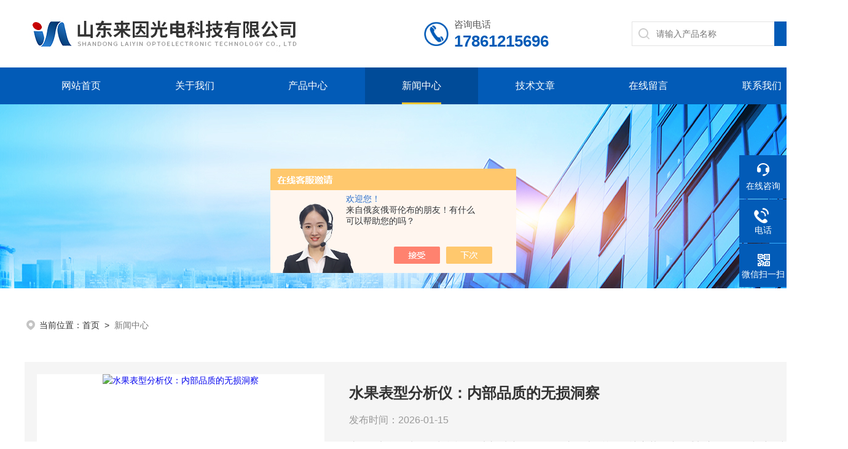

--- FILE ---
content_type: text/html; charset=utf-8
request_url: https://www.nongxiyiqi.com/news-p22.html
body_size: 7170
content:
<!DOCTYPE html PUBLIC "-//W3C//DTD XHTML 1.0 Transitional//EN" "http://www.w3.org/TR/xhtml1/DTD/xhtml1-transitional.dtd">
<html xmlns="http://www.w3.org/1999/xhtml">
<head>
<link rel="canonical" href="https://http://www.nongxiyiqi.com/news.html" />

<meta http-equiv="Content-Type" content="text/html; charset=utf-8" />
<TITLE>公司动态_第(22)页－山东来因光电科技有限公司</TITLE>
<link rel="stylesheet" type="text/css" href="/skins/400874/css/style.css">
<link rel="stylesheet" type="text/css" href="/skins/400874/css/swiper-bundle.min.css">
<script type="text/javascript" src="/skins/400874/js/jquery.min.js"></script>

<!--此Js使手机浏览器的active为可用状态-->
<script type="text/javascript">
    document.addEventListener("touchstart", function () { }, true);
</script>
<!--导航当前状态 JS-->
<script language="javascript" type="text/javascript"> 
var nav= '4';
</script>
<!--导航当前状态 JS END-->
<link rel="shortcut icon" type="image/x-icon" href="/skins/400874/favicon.ico" media="screen" />
<script language="javaScript" src="/js/JSChat.js"></script><script language="javaScript">function ChatBoxClickGXH() { DoChatBoxClickGXH('https://chat.chem17.com',403808) }</script><script>!window.jQuery && document.write('<script src="https://public.mtnets.com/Plugins/jQuery/2.2.4/jquery-2.2.4.min.js" integrity="sha384-rY/jv8mMhqDabXSo+UCggqKtdmBfd3qC2/KvyTDNQ6PcUJXaxK1tMepoQda4g5vB" crossorigin="anonymous">'+'</scr'+'ipt>');</script><script type="text/javascript" src="https://chat.chem17.com/chat/KFCenterBox/400874"></script><script type="text/javascript" src="https://chat.chem17.com/chat/KFLeftBox/400874"></script><script>
(function(){
var bp = document.createElement('script');
var curProtocol = window.location.protocol.split(':')[0];
if (curProtocol === 'https') {
bp.src = 'https://zz.bdstatic.com/linksubmit/push.js';
}
else {
bp.src = 'http://push.zhanzhang.baidu.com/push.js';
}
var s = document.getElementsByTagName("script")[0];
s.parentNode.insertBefore(bp, s);
})();
</script>
<meta name="mobile-agent" content="format=html5;url=http://m.nongxiyiqi.com/news-p22.html">
<script type="text/javascript">
if(navigator.userAgent.match(/(iPhone|iPod|Android|ios)/i)){
    window.location = window.location.href.replace("www", "m");
}
</script>
</head>

<body>
<!--头部 开始-->
<div class="ly_top">
	<div class="lytop_main">
    	<div class="ly_logo wow fadeInLeft">
        	<a href="/"><img src="/skins/400874/images/logo.jpg" alt="山东来因光电科技有限公司"/></a>
        </div>                
        <div class="ly_tel wow fadeInRight">
            <span>咨询电话</span>
            <p>17861215696</p>
        </div>
        <div class="search_right">
        	<form action="/products.html" method="post">
              <div class="sc_ipt"><input type="text" name="keyword" placeholder="请输入产品名称" /></div>
              <div class="sc_btn"><input type="submit" value="搜索" /></div>
              <div class="clear"></div>
            </form>
        </div>
        <div class="clear"></div>        
    </div>
</div>
<!--导航栏 开始-->
<div class="ly_nav wow fadeInDown">
    <!-- 控制menu -->
    <div class="nav_menu">
        <span></span>
        <span></span>
        <span></span>
    </div>        
    <!-- 菜单 -->
    <div class="nav_list">
        <ul>
            <li id="navId1"><a href="/">网站首页</a><em></em></li>
            <li id="navId2"><a href="/aboutus.html" rel="nofollow">关于我们</a><em></em></li>
            <li id="navId3"><a href="/products.html">产品中心</a><em></em>
            	<!--二级栏目-->  
                        <i style="display:none;"></i>
                        <ul style="display:none;">               
                                       
                           <li><a href="/ParentList-1808426.html">土壤检测仪</a></li>
                                       
                           <li><a href="/ParentList-1813252.html">土壤肥料养分速测仪</a></li>
                                       
                           <li><a href="/ParentList-1813257.html">食品安全检测仪</a></li>
                                       
                           <li><a href="/ParentList-1813256.html">农药残留检测仪</a></li>
                                       
                           <li><a href="/ParentList-1813260.html">植物生理检测仪</a></li>
                                       
                           <li><a href="/ParentList-2394415.html">水质检测仪</a></li>
                                       
                           <li><a href="/ParentList-2346524.html">粮种果品仪器</a></li>
                                       
                           <li><a href="/ParentList-2335983.html">其它专用</a></li>
                                       
                           <li><a href="/ParentList-2233590.html">实验室建设方案</a></li>
                         
                        </ul>
            </li>
            <li id="navId4"><a href="/news.html">新闻中心</a><em></em></li>
            <li id="navId5"><a href="/article.html">技术文章</a><em></em></li>
            <li id="navId7"><a href="/order.html" rel="nofollow">在线留言</a><em></em></li>
            <li id="navId8"><a href="/contact.html" rel="nofollow">联系我们</a><em></em></li>
        </ul>
        <div class="nav_mask"></div>
    </div>
</div>
<!--导航栏 结束-->
<script language="javascript" type="text/javascript">
	try {
		document.getElementById("navId" + nav).className = "active";
	}
	catch (e) {}
</script>
<script type="text/javascript">
	$('.nav_mask').click(function(){
		$('.nav_list').removeClass('open')
	})
	$('.nav_menu,.nav_list').click(function(e){
		e.stopPropagation();
		})
	$('.ly_nav').find('.nav_menu').click(function(e){
		$('.nav_list').toggleClass('open')
	})
	$(function () {
		$(".nav_list ul li i").click(function(){
			var b=false;
			if($(this).attr("class")=="cur"){
			   b=true;
			}
			$(".nav_list ul li ul").prev("i").removeClass("cur");
			$(".nav_list>ul>li").children("ul").slideUp("fast");
			if(!b){
				$(this).addClass("cur");
				$(this).siblings("ul").slideDown("fast");
			}
		})
	});
</script>
<!--头部 结束-->

<script src="https://www.chem17.com/mystat.aspx?u=fangkeyiqi"></script>

<!--ny_banner 开始-->
<div class="ny_banner"><img src="/skins/400874/images/ny_banner1.jpg" /></div>
<!--ny_banner 结束-->




<!--面包屑 开始-->
<div class="ly_crumb">
    <img src="/skins/400874/images/crumb_icon.png" /><p>当前位置：<a href="/">首页</a>&nbsp;&nbsp;>&nbsp;&nbsp;<span>新闻中心</span></p>
</div>
<!--面包屑 结束-->


<!--内页-新闻中心 开始-->
<div class="ly_NyNews">
	<div class="lyNyNew_main">
    
    	<div class="lyNyNew_Tj">
        	<div class="lyNyNew_TjImg"><a href="/News-1671061.html"><img src="https://img60.chem17.com/3/20260115/639040714368279035117.jpg" alt="水果表型分析仪：内部品质的无损洞察"/></a></div>
            <div class="lyNyNew_TjText">
            	<div class="lyNyNew_TjName"><a href="/News-1671061.html">水果表型分析仪：内部品质的无损洞察</a></div>
                <div class="lyNyNew_TjTime">发布时间：2026-01-15</div>
                <div class="lyNyNew_TjMs"><p>水果的内在品质，如糖酸含量、内部质地、是否存在生理缺陷等，是决定其风味口感与商品价值的根本，却也是最难在不破坏果实的情况下进行大规模检测的难题。除了光谱技术之外，一系列基于力学、声学、电学等物理原理的新型传感技术，水果表型分析仪正在为水果内部品质的无损表型分析开辟新的技术路径，提...</p></div>
                <div class="lyNyNew_TjMore"><a href="/News-1671061.html">详情<i></i></a></div>
            </div>
            
        </div>
        
	    <div class="lyNyNew_list">
            <ul>
            
                <li>                    
                    <div class="lyNyNew_name"><a href="/News-1644253.html">激光尘埃粒子检测仪：创新设计，提升用户体验</a></div>
                    <div class="lyNyNew_time">发布时间：2025-08-25</div>
                    <div class="lyNyNew_ms"><p>在追求高精度与高效率的时代背景下，激光尘埃粒子检测仪凭借其创新的设计理念，正在重新定义环境监测的标准。这类设备不再仅仅是冰冷的仪器，而是融合了人体工程学、美学与智能科技的综合解决方案，旨在为用户提供使用体验。从外观上看，现代激光尘埃粒子检测仪呈现出简约而不失科技感的风格。流线型的机身设计不仅美观大方，还能有效减少空气阻力，提高采样效率。表面经过特殊处理，具有防指纹、防刮擦的特性，即使在频繁使用中也能保持整洁如新。色彩搭配上，多采用深灰、银白等中性色调，既显得专业稳重，又能轻松...</p></div>
                    <div class="lyNyNew_more"><a href="/News-1644253.html"></a></div>
                </li>
            
                <li>                    
                    <div class="lyNyNew_name"><a href="/News-1644250.html">超声波细胞粉碎机推动科研项目高效、有序地向前发展</a></div>
                    <div class="lyNyNew_time">发布时间：2025-08-25</div>
                    <div class="lyNyNew_ms"><p>在当代生命科学研究中，团队协作已成为推动项目进展的核心模式，而实验设备的高效管理则是保障团队运作顺畅的重要支撑。超声波细胞粉碎机作为实验室中高频使用的仪器之一，其在科研团队中的角色远不止于一台简单的破碎工具，更是一个连接实验流程、协调人员分工、保障数据质量的关键节点。本文将从团队管理的角度，探讨该设备在科研环境中的组织作用与管理策略。首先，超声波细胞粉碎机的使用往往涉及多个实验人员的协作。在大型研究项目中，不同成员可能负责样本制备、参数优化、结果分析等不同环节，而细胞破碎作为...</p></div>
                    <div class="lyNyNew_more"><a href="/News-1644250.html"></a></div>
                </li>
            
                <li>                    
                    <div class="lyNyNew_name"><a href="/News-1644245.html">微波消解仪的材料科学与结构设计革新</a></div>
                    <div class="lyNyNew_time">发布时间：2025-08-25</div>
                    <div class="lyNyNew_ms"><p>微波消解仪的性能表现，很大程度上取决于其核心部件的材料选择与整体结构设计。在追求更高消解效率、更强耐腐蚀性以及更长使用寿命的过程中，材料科学的进步为微波消解仪的革新提供了坚实基础，而精巧的结构设计则确保了设备在不好条件下的稳定运行。首先，消解罐作为直接接触样品和强酸试剂的关键部件，其材料选择至关重要。传统的消解罐多采用聚四氟乙烯（PTFE）或聚醚醚酮（PEEK）等高分子材料。这些材料虽然具有良好的化学惰性，但在高温高压环境下仍存在老化、变形甚至破裂的风险。近年来，全氟烷氧基乙...</p></div>
                    <div class="lyNyNew_more"><a href="/News-1644245.html"></a></div>
                </li>
            
                <li>                    
                    <div class="lyNyNew_name"><a href="/News-1643476.html">玉米考种分析系统的智能化革新之路</a></div>
                    <div class="lyNyNew_time">发布时间：2025-08-21</div>
                    <div class="lyNyNew_ms"><p>在现代农业科技不断发展的浪潮中，玉米考种分析系统正逐步从传统的人工考种模式中脱颖而出，成为育种科研领域不可少的智能化工具。过去，玉米考种工作依赖于人工测量、手工记录和肉眼判断，不仅效率低下，而且容易受到主观因素和环境干扰的影响，导致数据的准确性和可重复性难以保障。随着图像识别、人工智能和大数据处理技术的深度融合，现代玉米考种分析系统实现了从“经验判断”向“数据驱动”的根本转变。如今的玉米考种分析系统集成了高精度成像设备、自动化样本处理模块与智能算法平台，能够在短时间内完成大量...</p></div>
                    <div class="lyNyNew_more"><a href="/News-1643476.html"></a></div>
                </li>
            
                <li>                    
                    <div class="lyNyNew_name"><a href="/News-1643468.html">从田间到餐桌：如何利用大米加工精度测定仪确保品质</a></div>
                    <div class="lyNyNew_time">发布时间：2025-08-21</div>
                    <div class="lyNyNew_ms"><p>当一粒稻谷在广袤的田野里经历阳光雨露的滋养，最终走向千家万户的餐桌，其品质的守护贯穿于每一个细微环节。在这条漫长的产业链条中，加工环节尤为关键，它不仅决定了大米的外观形态，更深刻影响着其营养保留、口感风味以及消费者的食用体验。在现代粮食加工体系中，大米加工精度测定仪已成为确保品质稳定、提升产品价值的重要工具，它如同一位无声的质检官，精准把关每一粒米的“成色”。稻谷在收获后，需经过脱壳、碾米、抛光等多道工序，才能成为晶莹剔透的白米。然而，加工并非越精细越好。过度碾磨虽然能让大米...</p></div>
                    <div class="lyNyNew_more"><a href="/News-1643468.html"></a></div>
                </li>
                
            </ul>
        </div>
        
        <!--分页 开始-->
        <div id="fengye">共&nbsp;2128&nbsp;条记录，当前&nbsp;22&nbsp;/&nbsp;426&nbsp;页&nbsp;&nbsp;<a href="/news-p1.html">首页</a>&nbsp;&nbsp;<a href="/news-p21.html">上一页</a>&nbsp;&nbsp;<a href="/news-p23.html">下一页</a>&nbsp;&nbsp;<a href="/news-p426.html">末页</a>&nbsp;&nbsp;跳转到第<input style="width:20px" class="p_input" type="text" name="custompage" id="custompage" onkeypress="return event.keyCode>=48&&event.keyCode<=57" onKeyDown="if(event.keyCode==13) {window.location='/news-p'+this.value; return false;}">页&nbsp;<input type="button" value="GO" style="width:40px;height:22px" onclick="window.location='/news-p'+document.getElementById('custompage').value;" /></div>
        <!--分页 结束-->
    </div>
</div>
<!--内页-新闻中心 结束-->


<!--底部 开始-->
<div class="footWrap"> 
    <div class="footer"> 
        <div class="ft-top"> 
            <div class="f_logo wow fadeInDown"><a href="/"><img src="/skins/400874/images/foot_logo.png"></a></div> 
            <div class="ft-nav wow fadeInLeft"> 
                <ul class="clearfix">
                <li><a href="/" >首页</a></li> 
                <li><a href="/aboutus.html" rel="nofollow">关于我们</a></li>
                <li><a href="/products.html">产品展示</a></li>
                <li><a href="/news.html">新闻中心</a></li>
                <li><a href="/article.html">技术文章</a></li>
                <li><a href="/order.html" rel="nofollow">在线留言</a></li>
                <li><a href="/contact.html" rel="nofollow">联系我们</a></li>
                </ul> 
            </div> 
        </div> 
        <div class="ft-cen"> 
            <em ><i class="ft1 wow fadeInUp">山东省潍坊市寒亭区山东大陆置业园区东车间3楼</i></em> 
            <em ><i class="ft2 wow fadeInUp">17861215696</i></em> 
            <em ><i class="ft3 wow fadeInUp">1424828957@qq.com </i></em> 
        </div> 
        <div class="ft-bot"> 
            <div class="ft-xx"> 
                 <p class="wow fadeInUp">版权所有&copy;2026 山东来因光电科技有限公司 All Rights Reserved&nbsp;&nbsp;&nbsp;&nbsp;<a href="http://beian.miit.gov.cn" target="_blank" rel="nofollow">备案号：鲁ICP备19004570号-26</a>&nbsp;&nbsp;&nbsp;&nbsp;<a href="/sitemap.xml" target="_blank">sitemap.xml</a>&nbsp;&nbsp;&nbsp;&nbsp;</p> 
                 <p class="wow fadeInUp"><a href="https://www.chem17.com/login" target="_blank" rel="nofollow">管理登陆</a>&nbsp;&nbsp;&nbsp;&nbsp;技术支持：<a href="https://www.chem17.com" target="_blank" rel="nofollow">化工仪器网</a></p> 
            </div> 
            <div class="ft-code wow fadeInRight"> 
             <span><img src="/skins/400874/images/ewm1.jpg" >关注微信</span> 
             <span><img src="/skins/400874/images/ewm2.jpg" >访问手机端</span> 
            </div> 
        </div> 
    </div> 
</div> 
<!--底部 结束-->

<!--右侧漂浮 begin-->
<div class="client-2"> 
    <ul id="client-2"> 
      <li class="my-kefu-liuyan"> 
       <div class="my-kefu-main"> 
        <div class="my-kefu-left"><a class="online-contact-btn" onclick="ChatBoxClickGXH()" href="#" target="_self"><i></i><p>在线咨询</p></a></div> <div class="my-kefu-right"></div> 
       </div>
      </li> 
      <li class="my-kefu-tel"> 
       <div class="my-kefu-tel-main"> 
        <div class="my-kefu-left"><a href="tel:17861215696"><i></i><p>电话</p></a></div> 
        <div class="my-kefu-tel-right">17861215696</div> 
       </div>
      </li>  
      <li class="my-kefu-weixin"> 
       <div class="my-kefu-main"> 
        <div class="my-kefu-left"><i></i><p>微信扫一扫</p></div> 
        <div class="my-kefu-right"> </div> 
        <div class="my-kefu-weixin-pic"><img src="/skins/400874/images/ewm1.jpg"> </div> 
       </div>
      </li> 
      <li class="my-kefu-ftop"> 
       <div class="my-kefu-main"> 
        <div class="my-kefu-left"><a href="javascript:;"><i></i><p>返回顶部</p></a> </div> 
        <div class="my-kefu-right"> </div> 
       </div>
      </li> 
    </ul> 
</div>
<!--右侧漂浮 end-->
<script type="text/javascript" src="/skins/400874/js/qq.js"></script>


<script>
!function(p){"use strict";!function(t){var s=window,e=document,i=p,c="".concat("https:"===e.location.protocol?"https://":"http://","sdk.51.la/js-sdk-pro.min.js"),n=e.createElement("script"),r=e.getElementsByTagName("script")[0];n.type="text/javascript",n.setAttribute("charset","UTF-8"),n.async=!0,n.src=c,n.id="LA_COLLECT",i.d=n;var o=function();s.LA?s.LA.ids&&o():(s.LA=p,s.LA.ids=[],o()),r.parentNode.insertBefore(n,r)}()}();
</script>

</body>
</html>
